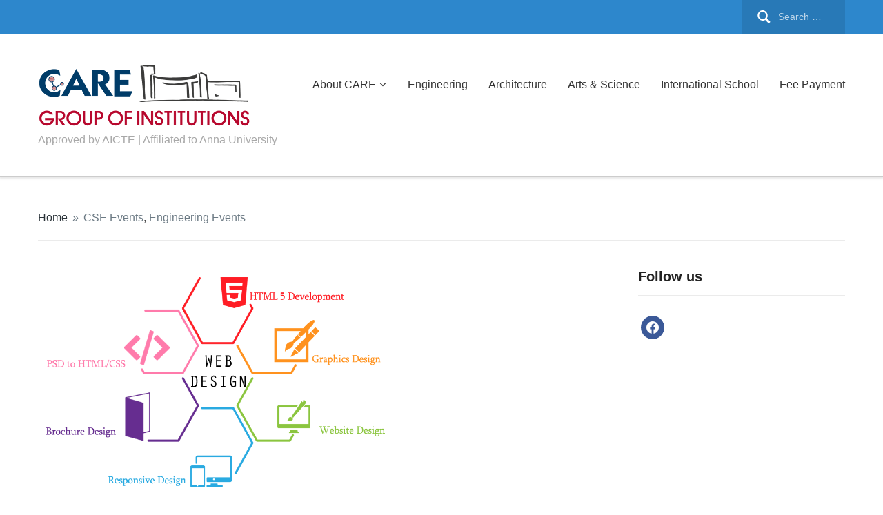

--- FILE ---
content_type: text/html; charset=UTF-8
request_url: http://care.ac.in/2017/05/29/11854/
body_size: 11601
content:
<!DOCTYPE html>
<html lang="en-US">
<head>

	<!-- Google Tag Manager -->
		<script>(function(w,d,s,l,i){w[l]=w[l]||[];w[l].push({'gtm.start':
		new Date().getTime(),event:'gtm.js'});var f=d.getElementsByTagName(s)[0],
		j=d.createElement(s),dl=l!='dataLayer'?'&l='+l:'';j.async=true;j.src=
		'https://www.googletagmanager.com/gtm.js?id='+i+dl;f.parentNode.insertBefore(j,f);
		})(window,document,'script','dataLayer','GTM-NW3D4D8');</script>
	<!-- End Google Tag Manager -->

    <meta charset="UTF-8">
    <meta name="viewport" content="width=device-width, initial-scale=1.0">
    <link rel="profile" href="http://gmpg.org/xfn/11">
    <link rel="pingback" href="http://care.ac.in/xmlrpc.php">

    <meta name='robots' content='index, follow, max-image-preview:large, max-snippet:-1, max-video-preview:-1' />
	<style>img:is([sizes="auto" i], [sizes^="auto," i]) { contain-intrinsic-size: 3000px 1500px }</style>
	
	<!-- This site is optimized with the Yoast SEO plugin v26.3 - https://yoast.com/wordpress/plugins/seo/ -->
	<title>Web Designing - Workshop - CARE Group of Institutions</title>
	<link rel="canonical" href="https://care.ac.in/2017/05/29/11854/" />
	<meta property="og:locale" content="en_US" />
	<meta property="og:type" content="article" />
	<meta property="og:title" content="Web Designing - Workshop - CARE Group of Institutions" />
	<meta property="og:description" content="Design your own Web Page with Basic Web Designing Techniques. Refer below poster for details." />
	<meta property="og:url" content="https://care.ac.in/2017/05/29/11854/" />
	<meta property="og:site_name" content="CARE Group of Institutions" />
	<meta property="article:published_time" content="2017-05-29T11:07:20+00:00" />
	<meta property="og:image" content="https://care.ac.in/wp-content/uploads/2017/05/web-design-2.png" />
	<meta property="og:image:width" content="921" />
	<meta property="og:image:height" content="575" />
	<meta property="og:image:type" content="image/png" />
	<meta name="author" content="cseeditor" />
	<meta name="twitter:card" content="summary_large_image" />
	<meta name="twitter:label1" content="Written by" />
	<meta name="twitter:data1" content="cseeditor" />
	<script type="application/ld+json" class="yoast-schema-graph">{"@context":"https://schema.org","@graph":[{"@type":"Article","@id":"https://care.ac.in/2017/05/29/11854/#article","isPartOf":{"@id":"https://care.ac.in/2017/05/29/11854/"},"author":{"name":"cseeditor","@id":"https://care.ac.in/#/schema/person/1f4b1252c18535ecf6f51cebf19cd6b1"},"headline":"Web Designing &#8211; Workshop","datePublished":"2017-05-29T11:07:20+00:00","mainEntityOfPage":{"@id":"https://care.ac.in/2017/05/29/11854/"},"wordCount":19,"commentCount":0,"publisher":{"@id":"https://care.ac.in/#organization"},"image":{"@id":"https://care.ac.in/2017/05/29/11854/#primaryimage"},"thumbnailUrl":"https://care.ac.in/wp-content/uploads/2017/05/web-design-2.png","articleSection":["CSE Events","Engineering Events"],"inLanguage":"en-US","potentialAction":[{"@type":"CommentAction","name":"Comment","target":["https://care.ac.in/2017/05/29/11854/#respond"]}]},{"@type":"WebPage","@id":"https://care.ac.in/2017/05/29/11854/","url":"https://care.ac.in/2017/05/29/11854/","name":"Web Designing - Workshop - CARE Group of Institutions","isPartOf":{"@id":"https://care.ac.in/#website"},"primaryImageOfPage":{"@id":"https://care.ac.in/2017/05/29/11854/#primaryimage"},"image":{"@id":"https://care.ac.in/2017/05/29/11854/#primaryimage"},"thumbnailUrl":"https://care.ac.in/wp-content/uploads/2017/05/web-design-2.png","datePublished":"2017-05-29T11:07:20+00:00","breadcrumb":{"@id":"https://care.ac.in/2017/05/29/11854/#breadcrumb"},"inLanguage":"en-US","potentialAction":[{"@type":"ReadAction","target":["https://care.ac.in/2017/05/29/11854/"]}]},{"@type":"ImageObject","inLanguage":"en-US","@id":"https://care.ac.in/2017/05/29/11854/#primaryimage","url":"https://care.ac.in/wp-content/uploads/2017/05/web-design-2.png","contentUrl":"https://care.ac.in/wp-content/uploads/2017/05/web-design-2.png","width":921,"height":575},{"@type":"BreadcrumbList","@id":"https://care.ac.in/2017/05/29/11854/#breadcrumb","itemListElement":[{"@type":"ListItem","position":1,"name":"Home","item":"https://care.ac.in/"},{"@type":"ListItem","position":2,"name":"Blog","item":"https://care.ac.in/blog-2/"},{"@type":"ListItem","position":3,"name":"Web Designing &#8211; Workshop"}]},{"@type":"WebSite","@id":"https://care.ac.in/#website","url":"https://care.ac.in/","name":"CARE Group of Institutions","description":"Approved by AICTE | Affiliated to Anna University","publisher":{"@id":"https://care.ac.in/#organization"},"potentialAction":[{"@type":"SearchAction","target":{"@type":"EntryPoint","urlTemplate":"https://care.ac.in/?s={search_term_string}"},"query-input":{"@type":"PropertyValueSpecification","valueRequired":true,"valueName":"search_term_string"}}],"inLanguage":"en-US"},{"@type":"Organization","@id":"https://care.ac.in/#organization","name":"CARE Group of Institutions","url":"https://care.ac.in/","logo":{"@type":"ImageObject","inLanguage":"en-US","@id":"https://care.ac.in/#/schema/logo/image/","url":"https://care.ac.in/wp-content/uploads/2019/01/care-logo.png","contentUrl":"https://care.ac.in/wp-content/uploads/2019/01/care-logo.png","width":308,"height":100,"caption":"CARE Group of Institutions"},"image":{"@id":"https://care.ac.in/#/schema/logo/image/"}},{"@type":"Person","@id":"https://care.ac.in/#/schema/person/1f4b1252c18535ecf6f51cebf19cd6b1","name":"cseeditor","url":"https://care.ac.in/author/cseeditor/"}]}</script>
	<!-- / Yoast SEO plugin. -->


<link rel="alternate" type="application/rss+xml" title="CARE Group of Institutions &raquo; Feed" href="https://care.ac.in/feed/" />
<link rel="alternate" type="application/rss+xml" title="CARE Group of Institutions &raquo; Comments Feed" href="https://care.ac.in/comments/feed/" />
<link rel="alternate" type="application/rss+xml" title="CARE Group of Institutions &raquo; Web Designing &#8211; Workshop Comments Feed" href="https://care.ac.in/2017/05/29/11854/feed/" />
<script type="text/javascript">
/* <![CDATA[ */
window._wpemojiSettings = {"baseUrl":"https:\/\/s.w.org\/images\/core\/emoji\/16.0.1\/72x72\/","ext":".png","svgUrl":"https:\/\/s.w.org\/images\/core\/emoji\/16.0.1\/svg\/","svgExt":".svg","source":{"concatemoji":"http:\/\/care.ac.in\/wp-includes\/js\/wp-emoji-release.min.js?ver=6.8.3"}};
/*! This file is auto-generated */
!function(s,n){var o,i,e;function c(e){try{var t={supportTests:e,timestamp:(new Date).valueOf()};sessionStorage.setItem(o,JSON.stringify(t))}catch(e){}}function p(e,t,n){e.clearRect(0,0,e.canvas.width,e.canvas.height),e.fillText(t,0,0);var t=new Uint32Array(e.getImageData(0,0,e.canvas.width,e.canvas.height).data),a=(e.clearRect(0,0,e.canvas.width,e.canvas.height),e.fillText(n,0,0),new Uint32Array(e.getImageData(0,0,e.canvas.width,e.canvas.height).data));return t.every(function(e,t){return e===a[t]})}function u(e,t){e.clearRect(0,0,e.canvas.width,e.canvas.height),e.fillText(t,0,0);for(var n=e.getImageData(16,16,1,1),a=0;a<n.data.length;a++)if(0!==n.data[a])return!1;return!0}function f(e,t,n,a){switch(t){case"flag":return n(e,"\ud83c\udff3\ufe0f\u200d\u26a7\ufe0f","\ud83c\udff3\ufe0f\u200b\u26a7\ufe0f")?!1:!n(e,"\ud83c\udde8\ud83c\uddf6","\ud83c\udde8\u200b\ud83c\uddf6")&&!n(e,"\ud83c\udff4\udb40\udc67\udb40\udc62\udb40\udc65\udb40\udc6e\udb40\udc67\udb40\udc7f","\ud83c\udff4\u200b\udb40\udc67\u200b\udb40\udc62\u200b\udb40\udc65\u200b\udb40\udc6e\u200b\udb40\udc67\u200b\udb40\udc7f");case"emoji":return!a(e,"\ud83e\udedf")}return!1}function g(e,t,n,a){var r="undefined"!=typeof WorkerGlobalScope&&self instanceof WorkerGlobalScope?new OffscreenCanvas(300,150):s.createElement("canvas"),o=r.getContext("2d",{willReadFrequently:!0}),i=(o.textBaseline="top",o.font="600 32px Arial",{});return e.forEach(function(e){i[e]=t(o,e,n,a)}),i}function t(e){var t=s.createElement("script");t.src=e,t.defer=!0,s.head.appendChild(t)}"undefined"!=typeof Promise&&(o="wpEmojiSettingsSupports",i=["flag","emoji"],n.supports={everything:!0,everythingExceptFlag:!0},e=new Promise(function(e){s.addEventListener("DOMContentLoaded",e,{once:!0})}),new Promise(function(t){var n=function(){try{var e=JSON.parse(sessionStorage.getItem(o));if("object"==typeof e&&"number"==typeof e.timestamp&&(new Date).valueOf()<e.timestamp+604800&&"object"==typeof e.supportTests)return e.supportTests}catch(e){}return null}();if(!n){if("undefined"!=typeof Worker&&"undefined"!=typeof OffscreenCanvas&&"undefined"!=typeof URL&&URL.createObjectURL&&"undefined"!=typeof Blob)try{var e="postMessage("+g.toString()+"("+[JSON.stringify(i),f.toString(),p.toString(),u.toString()].join(",")+"));",a=new Blob([e],{type:"text/javascript"}),r=new Worker(URL.createObjectURL(a),{name:"wpTestEmojiSupports"});return void(r.onmessage=function(e){c(n=e.data),r.terminate(),t(n)})}catch(e){}c(n=g(i,f,p,u))}t(n)}).then(function(e){for(var t in e)n.supports[t]=e[t],n.supports.everything=n.supports.everything&&n.supports[t],"flag"!==t&&(n.supports.everythingExceptFlag=n.supports.everythingExceptFlag&&n.supports[t]);n.supports.everythingExceptFlag=n.supports.everythingExceptFlag&&!n.supports.flag,n.DOMReady=!1,n.readyCallback=function(){n.DOMReady=!0}}).then(function(){return e}).then(function(){var e;n.supports.everything||(n.readyCallback(),(e=n.source||{}).concatemoji?t(e.concatemoji):e.wpemoji&&e.twemoji&&(t(e.twemoji),t(e.wpemoji)))}))}((window,document),window._wpemojiSettings);
/* ]]> */
</script>
<style id='wp-emoji-styles-inline-css' type='text/css'>

	img.wp-smiley, img.emoji {
		display: inline !important;
		border: none !important;
		box-shadow: none !important;
		height: 1em !important;
		width: 1em !important;
		margin: 0 0.07em !important;
		vertical-align: -0.1em !important;
		background: none !important;
		padding: 0 !important;
	}
</style>
<link rel='stylesheet' id='wp-block-library-css' href='http://care.ac.in/wp-includes/css/dist/block-library/style.min.css?ver=6.8.3' type='text/css' media='all' />
<style id='classic-theme-styles-inline-css' type='text/css'>
/*! This file is auto-generated */
.wp-block-button__link{color:#fff;background-color:#32373c;border-radius:9999px;box-shadow:none;text-decoration:none;padding:calc(.667em + 2px) calc(1.333em + 2px);font-size:1.125em}.wp-block-file__button{background:#32373c;color:#fff;text-decoration:none}
</style>
<link rel='stylesheet' id='wpzoom-social-icons-block-style-css' href='http://care.ac.in/wp-content/plugins/social-icons-widget-by-wpzoom/block/dist/style-wpzoom-social-icons.css?ver=4.5.2' type='text/css' media='all' />
<style id='global-styles-inline-css' type='text/css'>
:root{--wp--preset--aspect-ratio--square: 1;--wp--preset--aspect-ratio--4-3: 4/3;--wp--preset--aspect-ratio--3-4: 3/4;--wp--preset--aspect-ratio--3-2: 3/2;--wp--preset--aspect-ratio--2-3: 2/3;--wp--preset--aspect-ratio--16-9: 16/9;--wp--preset--aspect-ratio--9-16: 9/16;--wp--preset--color--black: #000000;--wp--preset--color--cyan-bluish-gray: #abb8c3;--wp--preset--color--white: #ffffff;--wp--preset--color--pale-pink: #f78da7;--wp--preset--color--vivid-red: #cf2e2e;--wp--preset--color--luminous-vivid-orange: #ff6900;--wp--preset--color--luminous-vivid-amber: #fcb900;--wp--preset--color--light-green-cyan: #7bdcb5;--wp--preset--color--vivid-green-cyan: #00d084;--wp--preset--color--pale-cyan-blue: #8ed1fc;--wp--preset--color--vivid-cyan-blue: #0693e3;--wp--preset--color--vivid-purple: #9b51e0;--wp--preset--gradient--vivid-cyan-blue-to-vivid-purple: linear-gradient(135deg,rgba(6,147,227,1) 0%,rgb(155,81,224) 100%);--wp--preset--gradient--light-green-cyan-to-vivid-green-cyan: linear-gradient(135deg,rgb(122,220,180) 0%,rgb(0,208,130) 100%);--wp--preset--gradient--luminous-vivid-amber-to-luminous-vivid-orange: linear-gradient(135deg,rgba(252,185,0,1) 0%,rgba(255,105,0,1) 100%);--wp--preset--gradient--luminous-vivid-orange-to-vivid-red: linear-gradient(135deg,rgba(255,105,0,1) 0%,rgb(207,46,46) 100%);--wp--preset--gradient--very-light-gray-to-cyan-bluish-gray: linear-gradient(135deg,rgb(238,238,238) 0%,rgb(169,184,195) 100%);--wp--preset--gradient--cool-to-warm-spectrum: linear-gradient(135deg,rgb(74,234,220) 0%,rgb(151,120,209) 20%,rgb(207,42,186) 40%,rgb(238,44,130) 60%,rgb(251,105,98) 80%,rgb(254,248,76) 100%);--wp--preset--gradient--blush-light-purple: linear-gradient(135deg,rgb(255,206,236) 0%,rgb(152,150,240) 100%);--wp--preset--gradient--blush-bordeaux: linear-gradient(135deg,rgb(254,205,165) 0%,rgb(254,45,45) 50%,rgb(107,0,62) 100%);--wp--preset--gradient--luminous-dusk: linear-gradient(135deg,rgb(255,203,112) 0%,rgb(199,81,192) 50%,rgb(65,88,208) 100%);--wp--preset--gradient--pale-ocean: linear-gradient(135deg,rgb(255,245,203) 0%,rgb(182,227,212) 50%,rgb(51,167,181) 100%);--wp--preset--gradient--electric-grass: linear-gradient(135deg,rgb(202,248,128) 0%,rgb(113,206,126) 100%);--wp--preset--gradient--midnight: linear-gradient(135deg,rgb(2,3,129) 0%,rgb(40,116,252) 100%);--wp--preset--font-size--small: 13px;--wp--preset--font-size--medium: 20px;--wp--preset--font-size--large: 36px;--wp--preset--font-size--x-large: 42px;--wp--preset--spacing--20: 0.44rem;--wp--preset--spacing--30: 0.67rem;--wp--preset--spacing--40: 1rem;--wp--preset--spacing--50: 1.5rem;--wp--preset--spacing--60: 2.25rem;--wp--preset--spacing--70: 3.38rem;--wp--preset--spacing--80: 5.06rem;--wp--preset--shadow--natural: 6px 6px 9px rgba(0, 0, 0, 0.2);--wp--preset--shadow--deep: 12px 12px 50px rgba(0, 0, 0, 0.4);--wp--preset--shadow--sharp: 6px 6px 0px rgba(0, 0, 0, 0.2);--wp--preset--shadow--outlined: 6px 6px 0px -3px rgba(255, 255, 255, 1), 6px 6px rgba(0, 0, 0, 1);--wp--preset--shadow--crisp: 6px 6px 0px rgba(0, 0, 0, 1);}:where(.is-layout-flex){gap: 0.5em;}:where(.is-layout-grid){gap: 0.5em;}body .is-layout-flex{display: flex;}.is-layout-flex{flex-wrap: wrap;align-items: center;}.is-layout-flex > :is(*, div){margin: 0;}body .is-layout-grid{display: grid;}.is-layout-grid > :is(*, div){margin: 0;}:where(.wp-block-columns.is-layout-flex){gap: 2em;}:where(.wp-block-columns.is-layout-grid){gap: 2em;}:where(.wp-block-post-template.is-layout-flex){gap: 1.25em;}:where(.wp-block-post-template.is-layout-grid){gap: 1.25em;}.has-black-color{color: var(--wp--preset--color--black) !important;}.has-cyan-bluish-gray-color{color: var(--wp--preset--color--cyan-bluish-gray) !important;}.has-white-color{color: var(--wp--preset--color--white) !important;}.has-pale-pink-color{color: var(--wp--preset--color--pale-pink) !important;}.has-vivid-red-color{color: var(--wp--preset--color--vivid-red) !important;}.has-luminous-vivid-orange-color{color: var(--wp--preset--color--luminous-vivid-orange) !important;}.has-luminous-vivid-amber-color{color: var(--wp--preset--color--luminous-vivid-amber) !important;}.has-light-green-cyan-color{color: var(--wp--preset--color--light-green-cyan) !important;}.has-vivid-green-cyan-color{color: var(--wp--preset--color--vivid-green-cyan) !important;}.has-pale-cyan-blue-color{color: var(--wp--preset--color--pale-cyan-blue) !important;}.has-vivid-cyan-blue-color{color: var(--wp--preset--color--vivid-cyan-blue) !important;}.has-vivid-purple-color{color: var(--wp--preset--color--vivid-purple) !important;}.has-black-background-color{background-color: var(--wp--preset--color--black) !important;}.has-cyan-bluish-gray-background-color{background-color: var(--wp--preset--color--cyan-bluish-gray) !important;}.has-white-background-color{background-color: var(--wp--preset--color--white) !important;}.has-pale-pink-background-color{background-color: var(--wp--preset--color--pale-pink) !important;}.has-vivid-red-background-color{background-color: var(--wp--preset--color--vivid-red) !important;}.has-luminous-vivid-orange-background-color{background-color: var(--wp--preset--color--luminous-vivid-orange) !important;}.has-luminous-vivid-amber-background-color{background-color: var(--wp--preset--color--luminous-vivid-amber) !important;}.has-light-green-cyan-background-color{background-color: var(--wp--preset--color--light-green-cyan) !important;}.has-vivid-green-cyan-background-color{background-color: var(--wp--preset--color--vivid-green-cyan) !important;}.has-pale-cyan-blue-background-color{background-color: var(--wp--preset--color--pale-cyan-blue) !important;}.has-vivid-cyan-blue-background-color{background-color: var(--wp--preset--color--vivid-cyan-blue) !important;}.has-vivid-purple-background-color{background-color: var(--wp--preset--color--vivid-purple) !important;}.has-black-border-color{border-color: var(--wp--preset--color--black) !important;}.has-cyan-bluish-gray-border-color{border-color: var(--wp--preset--color--cyan-bluish-gray) !important;}.has-white-border-color{border-color: var(--wp--preset--color--white) !important;}.has-pale-pink-border-color{border-color: var(--wp--preset--color--pale-pink) !important;}.has-vivid-red-border-color{border-color: var(--wp--preset--color--vivid-red) !important;}.has-luminous-vivid-orange-border-color{border-color: var(--wp--preset--color--luminous-vivid-orange) !important;}.has-luminous-vivid-amber-border-color{border-color: var(--wp--preset--color--luminous-vivid-amber) !important;}.has-light-green-cyan-border-color{border-color: var(--wp--preset--color--light-green-cyan) !important;}.has-vivid-green-cyan-border-color{border-color: var(--wp--preset--color--vivid-green-cyan) !important;}.has-pale-cyan-blue-border-color{border-color: var(--wp--preset--color--pale-cyan-blue) !important;}.has-vivid-cyan-blue-border-color{border-color: var(--wp--preset--color--vivid-cyan-blue) !important;}.has-vivid-purple-border-color{border-color: var(--wp--preset--color--vivid-purple) !important;}.has-vivid-cyan-blue-to-vivid-purple-gradient-background{background: var(--wp--preset--gradient--vivid-cyan-blue-to-vivid-purple) !important;}.has-light-green-cyan-to-vivid-green-cyan-gradient-background{background: var(--wp--preset--gradient--light-green-cyan-to-vivid-green-cyan) !important;}.has-luminous-vivid-amber-to-luminous-vivid-orange-gradient-background{background: var(--wp--preset--gradient--luminous-vivid-amber-to-luminous-vivid-orange) !important;}.has-luminous-vivid-orange-to-vivid-red-gradient-background{background: var(--wp--preset--gradient--luminous-vivid-orange-to-vivid-red) !important;}.has-very-light-gray-to-cyan-bluish-gray-gradient-background{background: var(--wp--preset--gradient--very-light-gray-to-cyan-bluish-gray) !important;}.has-cool-to-warm-spectrum-gradient-background{background: var(--wp--preset--gradient--cool-to-warm-spectrum) !important;}.has-blush-light-purple-gradient-background{background: var(--wp--preset--gradient--blush-light-purple) !important;}.has-blush-bordeaux-gradient-background{background: var(--wp--preset--gradient--blush-bordeaux) !important;}.has-luminous-dusk-gradient-background{background: var(--wp--preset--gradient--luminous-dusk) !important;}.has-pale-ocean-gradient-background{background: var(--wp--preset--gradient--pale-ocean) !important;}.has-electric-grass-gradient-background{background: var(--wp--preset--gradient--electric-grass) !important;}.has-midnight-gradient-background{background: var(--wp--preset--gradient--midnight) !important;}.has-small-font-size{font-size: var(--wp--preset--font-size--small) !important;}.has-medium-font-size{font-size: var(--wp--preset--font-size--medium) !important;}.has-large-font-size{font-size: var(--wp--preset--font-size--large) !important;}.has-x-large-font-size{font-size: var(--wp--preset--font-size--x-large) !important;}
:where(.wp-block-post-template.is-layout-flex){gap: 1.25em;}:where(.wp-block-post-template.is-layout-grid){gap: 1.25em;}
:where(.wp-block-columns.is-layout-flex){gap: 2em;}:where(.wp-block-columns.is-layout-grid){gap: 2em;}
:root :where(.wp-block-pullquote){font-size: 1.5em;line-height: 1.6;}
</style>
<link rel='stylesheet' id='zoom-theme-utils-css-css' href='http://care.ac.in/wp-content/themes/capital/functions/wpzoom/assets/css/theme-utils.css?ver=6.8.3' type='text/css' media='all' />
<link rel='stylesheet' id='capital-style-css' href='http://care.ac.in/wp-content/themes/caretheme/style.css?ver=2.2' type='text/css' media='all' />
<link rel='stylesheet' id='media-queries-css' href='http://care.ac.in/wp-content/themes/capital/css/media-queries.css?ver=2.2' type='text/css' media='all' />
<link rel='stylesheet' id='dashicons-css' href='http://care.ac.in/wp-includes/css/dashicons.min.css?ver=6.8.3' type='text/css' media='all' />
<link rel='stylesheet' id='wpzoom-social-icons-socicon-css' href='http://care.ac.in/wp-content/plugins/social-icons-widget-by-wpzoom/assets/css/wpzoom-socicon.css?ver=1763298653' type='text/css' media='all' />
<link rel='stylesheet' id='wpzoom-social-icons-genericons-css' href='http://care.ac.in/wp-content/plugins/social-icons-widget-by-wpzoom/assets/css/genericons.css?ver=1763298653' type='text/css' media='all' />
<link rel='stylesheet' id='wpzoom-social-icons-academicons-css' href='http://care.ac.in/wp-content/plugins/social-icons-widget-by-wpzoom/assets/css/academicons.min.css?ver=1763298653' type='text/css' media='all' />
<link rel='stylesheet' id='wpzoom-social-icons-font-awesome-3-css' href='http://care.ac.in/wp-content/plugins/social-icons-widget-by-wpzoom/assets/css/font-awesome-3.min.css?ver=1763298653' type='text/css' media='all' />
<link rel='stylesheet' id='wpzoom-social-icons-styles-css' href='http://care.ac.in/wp-content/plugins/social-icons-widget-by-wpzoom/assets/css/wpzoom-social-icons-styles.css?ver=1763298653' type='text/css' media='all' />
<link rel='stylesheet' id='wzslider-css' href='http://care.ac.in/wp-content/plugins/wpzoom-shortcodes/assets/css/wzslider.css?ver=6.8.3' type='text/css' media='all' />
<link rel='stylesheet' id='wpz-shortcodes-css' href='http://care.ac.in/wp-content/plugins/wpzoom-shortcodes/assets/css/shortcodes.css?ver=6.8.3' type='text/css' media='all' />
<link rel='stylesheet' id='zoom-font-awesome-css' href='http://care.ac.in/wp-content/plugins/wpzoom-shortcodes/assets/css/font-awesome.min.css?ver=6.8.3' type='text/css' media='all' />
<link rel='stylesheet' id='elementor-frontend-css' href='http://care.ac.in/wp-content/plugins/elementor/assets/css/frontend.min.css?ver=3.33.0' type='text/css' media='all' />
<link rel='stylesheet' id='eael-general-css' href='http://care.ac.in/wp-content/plugins/essential-addons-for-elementor-lite/assets/front-end/css/view/general.min.css?ver=6.4.0' type='text/css' media='all' />
<link rel='preload' as='font'  id='wpzoom-social-icons-font-academicons-woff2-css' href='http://care.ac.in/wp-content/plugins/social-icons-widget-by-wpzoom/assets/font/academicons.woff2?v=1.9.2'  type='font/woff2' crossorigin />
<link rel='preload' as='font'  id='wpzoom-social-icons-font-fontawesome-3-woff2-css' href='http://care.ac.in/wp-content/plugins/social-icons-widget-by-wpzoom/assets/font/fontawesome-webfont.woff2?v=4.7.0'  type='font/woff2' crossorigin />
<link rel='preload' as='font'  id='wpzoom-social-icons-font-genericons-woff-css' href='http://care.ac.in/wp-content/plugins/social-icons-widget-by-wpzoom/assets/font/Genericons.woff'  type='font/woff' crossorigin />
<link rel='preload' as='font'  id='wpzoom-social-icons-font-socicon-woff2-css' href='http://care.ac.in/wp-content/plugins/social-icons-widget-by-wpzoom/assets/font/socicon.woff2?v=4.5.2'  type='font/woff2' crossorigin />
<link rel='stylesheet' id='call-now-button-modern-style-css' href='http://care.ac.in/wp-content/plugins/call-now-button/resources/style/modern.css?ver=1.5.5' type='text/css' media='all' />
<script type="text/javascript" src="http://care.ac.in/wp-includes/js/jquery/jquery.min.js?ver=3.7.1" id="jquery-core-js"></script>
<script type="text/javascript" src="http://care.ac.in/wp-includes/js/jquery/jquery-migrate.min.js?ver=3.4.1" id="jquery-migrate-js"></script>
<script type="text/javascript" src="http://care.ac.in/wp-content/plugins/sticky-menu-or-anything-on-scroll/assets/js/jq-sticky-anything.min.js?ver=2.1.1" id="stickyAnythingLib-js"></script>
<link rel="https://api.w.org/" href="https://care.ac.in/wp-json/" /><link rel="alternate" title="JSON" type="application/json" href="https://care.ac.in/wp-json/wp/v2/posts/11854" /><link rel="EditURI" type="application/rsd+xml" title="RSD" href="https://care.ac.in/xmlrpc.php?rsd" />
<meta name="generator" content="WordPress 6.8.3" />
<link rel='shortlink' href='https://care.ac.in/?p=11854' />
<link rel="alternate" title="oEmbed (JSON)" type="application/json+oembed" href="https://care.ac.in/wp-json/oembed/1.0/embed?url=https%3A%2F%2Fcare.ac.in%2F2017%2F05%2F29%2F11854%2F" />
<link rel="alternate" title="oEmbed (XML)" type="text/xml+oembed" href="https://care.ac.in/wp-json/oembed/1.0/embed?url=https%3A%2F%2Fcare.ac.in%2F2017%2F05%2F29%2F11854%2F&#038;format=xml" />
<!-- WPZOOM Theme / Framework -->
<meta name="generator" content="CARE Capital Theme 2.2" />
<meta name="generator" content="WPZOOM Framework 2.0.8" />
<meta name="generator" content="Elementor 3.33.0; features: additional_custom_breakpoints; settings: css_print_method-external, google_font-enabled, font_display-auto">
			<style>
				.e-con.e-parent:nth-of-type(n+4):not(.e-lazyloaded):not(.e-no-lazyload),
				.e-con.e-parent:nth-of-type(n+4):not(.e-lazyloaded):not(.e-no-lazyload) * {
					background-image: none !important;
				}
				@media screen and (max-height: 1024px) {
					.e-con.e-parent:nth-of-type(n+3):not(.e-lazyloaded):not(.e-no-lazyload),
					.e-con.e-parent:nth-of-type(n+3):not(.e-lazyloaded):not(.e-no-lazyload) * {
						background-image: none !important;
					}
				}
				@media screen and (max-height: 640px) {
					.e-con.e-parent:nth-of-type(n+2):not(.e-lazyloaded):not(.e-no-lazyload),
					.e-con.e-parent:nth-of-type(n+2):not(.e-lazyloaded):not(.e-no-lazyload) * {
						background-image: none !important;
					}
				}
			</style>
			<link rel="icon" href="https://care.ac.in/wp-content/uploads/2020/04/cropped-CARE-Icon-32x32.jpg" sizes="32x32" />
<link rel="icon" href="https://care.ac.in/wp-content/uploads/2020/04/cropped-CARE-Icon-192x192.jpg" sizes="192x192" />
<link rel="apple-touch-icon" href="https://care.ac.in/wp-content/uploads/2020/04/cropped-CARE-Icon-180x180.jpg" />
<meta name="msapplication-TileImage" content="https://care.ac.in/wp-content/uploads/2020/04/cropped-CARE-Icon-270x270.jpg" />
		<style type="text/css" id="wp-custom-css">
			.mm-list a.mm-subopen {
	background-color:#db4437;
}		</style>
			
</head>
<body class="wp-singular post-template-default single single-post postid-11854 single-format-standard wp-custom-logo wp-theme-capital wp-child-theme-caretheme metaslider-plugin elementor-default elementor-kit-14450">

<!-- Google Tag Manager (noscript) -->
<noscript><iframe src="https://www.googletagmanager.com/ns.html?id=GTM-NW3D4D8"
height="0" width="0" style="display:none;visibility:hidden"></iframe></noscript>
<!-- End Google Tag Manager (noscript) -->

<div class="main-wrap">

    <header class="site-header">

        <nav class="top-navbar" role="navigation">
            <div class="inner-wrap">
                <div class="navbar-header">

                     
                </div>

                    <div class="navbar-search">
                        <form role="search" method="get" class="search-form" action="https://care.ac.in/">
				<label>
					<span class="screen-reader-text">Search for:</span>
					<input type="search" class="search-field" placeholder="Search &hellip;" value="" name="s" />
				</label>
				<input type="submit" class="search-submit" value="Search" />
			</form>                    </div>

                <div id="navbar-top">

                    
                </div><!-- #navbar-top -->
                <div class="clear"></div>
            </div>
            <div class="clear"></div>
        </nav><!-- .navbar -->


        <nav class="main-navbar" role="navigation">
            <div class="inner-wrap">
                 <div class="navbar-header">
                    
                       <a class="navbar-toggle" href="#menu-main-slide">
                           <span class="icon-bar"></span>
                           <span class="icon-bar"></span>
                           <span class="icon-bar"></span>
                       </a>


                       <div id="menu-main-slide" class="menu-top-container"><ul id="menu-top" class="menu"><li id="menu-item-2892" class="menu-item menu-item-type-post_type menu-item-object-page menu-item-has-children menu-item-2892"><a href="https://care.ac.in/about/">About CARE</a>
<ul class="sub-menu">
	<li id="menu-item-14102" class="menu-item menu-item-type-post_type menu-item-object-page menu-item-14102"><a href="https://care.ac.in/about/">Overview</a></li>
	<li id="menu-item-14103" class="menu-item menu-item-type-post_type menu-item-object-page menu-item-14103"><a href="https://care.ac.in/vision-mission/">Vision &#038; Mission</a></li>
	<li id="menu-item-14104" class="menu-item menu-item-type-post_type menu-item-object-page menu-item-14104"><a href="https://care.ac.in/leadership/">Leadership</a></li>
	<li id="menu-item-14105" class="menu-item menu-item-type-post_type menu-item-object-page menu-item-14105"><a href="https://care.ac.in/ceo-message/">CEO&#8217;s Message</a></li>
	<li id="menu-item-14115" class="menu-item menu-item-type-post_type menu-item-object-page menu-item-14115"><a href="https://care.ac.in/campus/">Infrastructure</a></li>
	<li id="menu-item-14116" class="menu-item menu-item-type-taxonomy menu-item-object-category menu-item-14116"><a href="https://care.ac.in/category/media/">In the Media</a></li>
	<li id="menu-item-14118" class="menu-item menu-item-type-post_type menu-item-object-page menu-item-14118"><a href="https://care.ac.in/jobs/">Careers @ CARE</a></li>
</ul>
</li>
<li id="menu-item-14119" class="menu-item menu-item-type-custom menu-item-object-custom menu-item-14119"><a href="http://care.ac.in/engineering/">Engineering</a></li>
<li id="menu-item-14121" class="menu-item menu-item-type-custom menu-item-object-custom menu-item-14121"><a href="http://care.ac.in/architecture/">Architecture</a></li>
<li id="menu-item-14122" class="menu-item menu-item-type-custom menu-item-object-custom menu-item-14122"><a href="http://care.ac.in/arts/">Arts &#038; Science</a></li>
<li id="menu-item-14123" class="menu-item menu-item-type-custom menu-item-object-custom menu-item-14123"><a href="https://careschool.in/">International School</a></li>
<li id="menu-item-16621" class="menu-item menu-item-type-post_type menu-item-object-page menu-item-16621"><a href="https://care.ac.in/fee-payment/">Fee Payment</a></li>
</ul></div>
                     <div class="navbar-brand">
                         <a href="https://care.ac.in/" class="custom-logo-link" rel="home" itemprop="url"><img width="308" height="100" src="https://care.ac.in/wp-content/uploads/2019/01/care-logo.png" class="custom-logo no-lazyload no-lazy a3-notlazy" alt="CARE Group of Institutions" itemprop="logo" decoding="async" /></a>                         <p class="tagline">Approved by AICTE | Affiliated to Anna University</p>
                     </div><!-- .navbar-brand -->
                </div>

                <div id="navbar-main">

                    <div class="menu-top-container"><ul id="menu-top-1" class="nav navbar-nav dropdown sf-menu"><li class="menu-item menu-item-type-post_type menu-item-object-page menu-item-has-children menu-item-2892"><a href="https://care.ac.in/about/">About CARE</a>
<ul class="sub-menu">
	<li class="menu-item menu-item-type-post_type menu-item-object-page menu-item-14102"><a href="https://care.ac.in/about/">Overview</a></li>
	<li class="menu-item menu-item-type-post_type menu-item-object-page menu-item-14103"><a href="https://care.ac.in/vision-mission/">Vision &#038; Mission</a></li>
	<li class="menu-item menu-item-type-post_type menu-item-object-page menu-item-14104"><a href="https://care.ac.in/leadership/">Leadership</a></li>
	<li class="menu-item menu-item-type-post_type menu-item-object-page menu-item-14105"><a href="https://care.ac.in/ceo-message/">CEO&#8217;s Message</a></li>
	<li class="menu-item menu-item-type-post_type menu-item-object-page menu-item-14115"><a href="https://care.ac.in/campus/">Infrastructure</a></li>
	<li class="menu-item menu-item-type-taxonomy menu-item-object-category menu-item-14116"><a href="https://care.ac.in/category/media/">In the Media</a></li>
	<li class="menu-item menu-item-type-post_type menu-item-object-page menu-item-14118"><a href="https://care.ac.in/jobs/">Careers @ CARE</a></li>
</ul>
</li>
<li class="menu-item menu-item-type-custom menu-item-object-custom menu-item-14119"><a href="http://care.ac.in/engineering/">Engineering</a></li>
<li class="menu-item menu-item-type-custom menu-item-object-custom menu-item-14121"><a href="http://care.ac.in/architecture/">Architecture</a></li>
<li class="menu-item menu-item-type-custom menu-item-object-custom menu-item-14122"><a href="http://care.ac.in/arts/">Arts &#038; Science</a></li>
<li class="menu-item menu-item-type-custom menu-item-object-custom menu-item-14123"><a href="https://careschool.in/">International School</a></li>
<li class="menu-item menu-item-type-post_type menu-item-object-page menu-item-16621"><a href="https://care.ac.in/fee-payment/">Fee Payment</a></li>
</ul></div>
                </div><!-- #navbar-main -->
            </div>
        </nav><!-- .navbar -->
    </header><!-- .site-header -->


<div class="inner-wrap">

    <main id="main" class="site-main container-fluid" role="main">

        <div class="section-title">
            <span class="cat-links"><a class="section-home-link" href="https://care.ac.in/">Home</a> <span class="separator">&raquo;</span> <span class="cat-links"> <a href="https://care.ac.in/category/engineering-events/cse-events/" rel="category tag">CSE Events</a>, <a href="https://care.ac.in/category/engineering-events/" rel="category tag">Engineering Events</a></span>        </div>

        <section class="post-wrap">

            
                
<article id="post-11854" class="post-11854 post type-post status-publish format-standard has-post-thumbnail hentry category-cse-events category-engineering-events">

    
            <div class="post-thumb"><a href="https://care.ac.in/2017/05/29/11854/" title="Web Designing &#8211; Workshop">
                <img width="513" height="320" src="https://care.ac.in/wp-content/uploads/2017/05/web-design-2.png" class="attachment-loop size-loop wp-post-image" alt="" decoding="async" />            </a></div>

        
    <aside class="entry-date">
       
           <span class="day">29</span>
           <span class="month">May</span>
           <span class="year">2017</span>

       
           </aside>

    <section class="entry-body">

        <header class="entry-header">
            <h1 class="entry-title">Web Designing &#8211; Workshop</h1>
            <div class="entry-meta">
                <span class="entry-author">by <a href="https://care.ac.in/author/cseeditor/" title="Posts by cseeditor" rel="author">cseeditor</a></span>
                 <div class="clear"></div>
            </div>
        </header><!-- .entry-header -->

        <div class="entry-content">
            <p><span style="color: #333399"><strong>Design your own Web Page with Basic Web Designing Techniques. Refer below poster for details.</strong></span></p>
<p><a href="https://care.ac.in/wp-content/uploads/2017/05/HTML-CSS-poster.jpg"><img fetchpriority="high" decoding="async" class="aligncenter wp-image-11855 size-large" src="https://care.ac.in/wp-content/uploads/2017/05/HTML-CSS-poster-1024x724.jpg" alt="" width="640" height="453" /></a></p>


            

            
                
                    </div><!-- .entry-content -->

    </section>

    <footer class="entry-footer">

        
            <div class="share">

                <a href="https://twitter.com/intent/tweet?url=https%3A%2F%2Fcare.ac.in%2F2017%2F05%2F29%2F11854%2F&text=Web+Designing+%26%238211%3B+Workshop" target="_blank" title="Tweet this on Twitter" class="twitter">Share on Twitter</a>

                <a href="https://facebook.com/sharer.php?u=https%3A%2F%2Fcare.ac.in%2F2017%2F05%2F29%2F11854%2F&t=Web+Designing+%26%238211%3B+Workshop" target="_blank" title="Share this on Facebook" class="facebook">Share on Facebook</a>

                <a href="https://www.linkedin.com/cws/share?url=https%3A%2F%2Fcare.ac.in%2F2017%2F05%2F29%2F11854%2F" target="_blank" title="Share on LinkedIn" class="linkedin">Share on LinkedIn</a>
                <div class="clear"></div>
            </div>

        
        
            <div class="post_author">

                
                <span>Written by</span>

                <a href="https://care.ac.in/author/cseeditor/" title="Posts by cseeditor" rel="author">cseeditor</a>
            </div>

        
    </footer><!-- .entry-footer -->

    <div class="clear"></div>

</article><!-- #post -->

                
                    <div id="comments">




	<div id="respond" class="comment-respond">
		<h3 id="reply-title" class="comment-reply-title">Leave a Comment <small><a rel="nofollow" id="cancel-comment-reply-link" href="/2017/05/29/11854/#respond" style="display:none;">Cancel</a></small></h3><p class="must-log-in">You must be <a href="https://care.ac.in/wp-login.php?redirect_to=https%3A%2F%2Fcare.ac.in%2F2017%2F05%2F29%2F11854%2F">logged in</a> to post a comment.</p>	</div><!-- #respond -->
	
</div><!-- #comments -->
                
            
        </section><!-- .single-post -->

        <div id="sidebar">
		
 	<div class="widget zoom-social-icons-widget" id="zoom-social-icons-widget-2"><h3 class="title">Follow us</h3>
		
<ul class="zoom-social-icons-list zoom-social-icons-list--with-canvas zoom-social-icons-list--round zoom-social-icons-list--no-labels">

		
				<li class="zoom-social_icons-list__item">
		<a class="zoom-social_icons-list__link" href="https://facebook.com/carecollegeofengineering/" target="_blank" title="Facebook" >
									
						<span class="screen-reader-text">facebook</span>
			
						<span class="zoom-social_icons-list-span social-icon socicon socicon-facebook" data-hover-rule="background-color" data-hover-color="#3b5998" style="background-color : #3b5998; font-size: 18px; padding:8px" ></span>
			
					</a>
	</li>

	
</ul>

		<div class="clear"></div></div>
</div>
<div class="clear"></div>
    </main><!-- #main -->

</div>


    <div class="clear"></div>
    <footer id="colophon" class="site-footer" role="contentinfo">

        <div class="footer-widgetized-wrapper">
                                    </div>

        <div class="site-info">
            <div class="inner-wrap">
                <p class="copyright">
                    Copyright &copy; 2026 CARE Group of Institutions                </p>
            </div>
            <div class="clear"></div>
        </div><!-- .site-info -->
    </footer><!-- #colophon -->

</div><!-- /.main-wrap -->
<script type="speculationrules">
{"prefetch":[{"source":"document","where":{"and":[{"href_matches":"\/*"},{"not":{"href_matches":["\/wp-*.php","\/wp-admin\/*","\/wp-content\/uploads\/*","\/wp-content\/*","\/wp-content\/plugins\/*","\/wp-content\/themes\/caretheme\/*","\/wp-content\/themes\/capital\/*","\/*\\?(.+)"]}},{"not":{"selector_matches":"a[rel~=\"nofollow\"]"}},{"not":{"selector_matches":".no-prefetch, .no-prefetch a"}}]},"eagerness":"conservative"}]}
</script>
			<script>
				const lazyloadRunObserver = () => {
					const lazyloadBackgrounds = document.querySelectorAll( `.e-con.e-parent:not(.e-lazyloaded)` );
					const lazyloadBackgroundObserver = new IntersectionObserver( ( entries ) => {
						entries.forEach( ( entry ) => {
							if ( entry.isIntersecting ) {
								let lazyloadBackground = entry.target;
								if( lazyloadBackground ) {
									lazyloadBackground.classList.add( 'e-lazyloaded' );
								}
								lazyloadBackgroundObserver.unobserve( entry.target );
							}
						});
					}, { rootMargin: '200px 0px 200px 0px' } );
					lazyloadBackgrounds.forEach( ( lazyloadBackground ) => {
						lazyloadBackgroundObserver.observe( lazyloadBackground );
					} );
				};
				const events = [
					'DOMContentLoaded',
					'elementor/lazyload/observe',
				];
				events.forEach( ( event ) => {
					document.addEventListener( event, lazyloadRunObserver );
				} );
			</script>
			<!-- Call Now Button 1.5.5 (https://callnowbutton.com) [renderer:modern]-->
<a aria-label="Call Now Button" href="tel:+919176928000" id="callnowbutton" class="call-now-button  cnb-zoom-70  cnb-zindex-10  cnb-single cnb-middle cnb-displaymode cnb-displaymode-mobile-only" style="background-image:url([data-uri]); background-color:#00bb00;"><span>Call Now Button</span></a><script>(function($){$(document).ready(function(){});})(jQuery);</script><script type="text/javascript" id="stickThis-js-extra">
/* <![CDATA[ */
var sticky_anything_engage = {"element":".top-navbar","topspace":"0","minscreenwidth":"0","maxscreenwidth":"999999","zindex":"99999","legacymode":"","dynamicmode":"","debugmode":"","pushup":"","adminbar":"1"};
/* ]]> */
</script>
<script type="text/javascript" src="http://care.ac.in/wp-content/plugins/sticky-menu-or-anything-on-scroll/assets/js/stickThis.js?ver=2.1.1" id="stickThis-js"></script>
<script type="text/javascript" id="wpfront-scroll-top-js-extra">
/* <![CDATA[ */
var wpfront_scroll_top_data = {"data":{"css":"#wpfront-scroll-top-container{position:fixed;cursor:pointer;z-index:9999;border:none;outline:none;background-color:rgba(0,0,0,0);box-shadow:none;outline-style:none;text-decoration:none;opacity:0;display:none;align-items:center;justify-content:center;margin:0;padding:0}#wpfront-scroll-top-container.show{display:flex;opacity:1}#wpfront-scroll-top-container .sr-only{position:absolute;width:1px;height:1px;padding:0;margin:-1px;overflow:hidden;clip:rect(0,0,0,0);white-space:nowrap;border:0}#wpfront-scroll-top-container .text-holder{padding:3px 10px;-webkit-border-radius:3px;border-radius:3px;-webkit-box-shadow:4px 4px 5px 0px rgba(50,50,50,.5);-moz-box-shadow:4px 4px 5px 0px rgba(50,50,50,.5);box-shadow:4px 4px 5px 0px rgba(50,50,50,.5)}#wpfront-scroll-top-container{left:20px;bottom:20px;}#wpfront-scroll-top-container img{width:auto;height:auto;}#wpfront-scroll-top-container .text-holder{color:#ffffff;background-color:#000000;width:auto;height:auto;;}#wpfront-scroll-top-container .text-holder:hover{background-color:#000000;}#wpfront-scroll-top-container i{color:#000000;}","html":"<button id=\"wpfront-scroll-top-container\" aria-label=\"\" title=\"\" ><img src=\"http:\/\/care.ac.in\/wp-content\/plugins\/wpfront-scroll-top\/includes\/assets\/icons\/1.png\" alt=\"\" title=\"\"><\/button>","data":{"hide_iframe":false,"button_fade_duration":200,"auto_hide":false,"auto_hide_after":2,"scroll_offset":100,"button_opacity":0.8,"button_action":"top","button_action_element_selector":"","button_action_container_selector":"html, body","button_action_element_offset":0,"scroll_duration":400}}};
/* ]]> */
</script>
<script type="text/javascript" src="http://care.ac.in/wp-content/plugins/wpfront-scroll-top/includes/assets/wpfront-scroll-top.min.js?ver=3.0.1.09211" id="wpfront-scroll-top-js"></script>
<script type="text/javascript" src="http://care.ac.in/wp-includes/js/comment-reply.min.js?ver=6.8.3" id="comment-reply-js" async="async" data-wp-strategy="async"></script>
<script type="text/javascript" src="http://care.ac.in/wp-content/themes/capital/js/jquery.mmenu.min.all.js?ver=2.2" id="mmenu-js"></script>
<script type="text/javascript" src="http://care.ac.in/wp-content/themes/capital/js/flexslider.min.js?ver=2.2" id="flexslider-js"></script>
<script type="text/javascript" src="http://care.ac.in/wp-content/themes/capital/js/caroufredsel.min.js?ver=2.2" id="caroufredsel-js"></script>
<script type="text/javascript" src="http://care.ac.in/wp-content/themes/capital/js/fitvids.min.js?ver=2.2" id="fitvids-js"></script>
<script type="text/javascript" src="http://care.ac.in/wp-content/themes/capital/js/superfish.min.js?ver=2.2" id="superfish-js"></script>
<script type="text/javascript" id="capital-script-js-extra">
/* <![CDATA[ */
var zoomOptions = {"slideshow_auto":"1","slideshow_speed":"3000","slideshow_effect":"Slide"};
/* ]]> */
</script>
<script type="text/javascript" src="http://care.ac.in/wp-content/themes/capital/js/functions.js?ver=2.2" id="capital-script-js"></script>
<script type="text/javascript" src="http://care.ac.in/wp-content/plugins/social-icons-widget-by-wpzoom/assets/js/social-icons-widget-frontend.js?ver=1763298653" id="zoom-social-icons-widget-frontend-js"></script>
<script type="text/javascript" src="http://care.ac.in/wp-content/plugins/wpzoom-shortcodes/assets/js/galleria.js" id="galleria-js"></script>
<script type="text/javascript" src="http://care.ac.in/wp-content/plugins/wpzoom-shortcodes/assets/js/wzslider.js" id="wzslider-js"></script>
<script type="text/javascript" id="eael-general-js-extra">
/* <![CDATA[ */
var localize = {"ajaxurl":"https:\/\/care.ac.in\/wp-admin\/admin-ajax.php","nonce":"cc57cf8df0","i18n":{"added":"Added ","compare":"Compare","loading":"Loading..."},"eael_translate_text":{"required_text":"is a required field","invalid_text":"Invalid","billing_text":"Billing","shipping_text":"Shipping","fg_mfp_counter_text":"of"},"page_permalink":"https:\/\/care.ac.in\/2017\/05\/29\/11854\/","cart_redirectition":"","cart_page_url":"","el_breakpoints":{"mobile":{"label":"Mobile Portrait","value":767,"default_value":767,"direction":"max","is_enabled":true},"mobile_extra":{"label":"Mobile Landscape","value":880,"default_value":880,"direction":"max","is_enabled":false},"tablet":{"label":"Tablet Portrait","value":1024,"default_value":1024,"direction":"max","is_enabled":true},"tablet_extra":{"label":"Tablet Landscape","value":1200,"default_value":1200,"direction":"max","is_enabled":false},"laptop":{"label":"Laptop","value":1366,"default_value":1366,"direction":"max","is_enabled":false},"widescreen":{"label":"Widescreen","value":2400,"default_value":2400,"direction":"min","is_enabled":false}}};
/* ]]> */
</script>
<script type="text/javascript" src="http://care.ac.in/wp-content/plugins/essential-addons-for-elementor-lite/assets/front-end/js/view/general.min.js?ver=6.4.0" id="eael-general-js"></script>

</body>
</html>

--- FILE ---
content_type: text/css
request_url: http://care.ac.in/wp-content/themes/caretheme/style.css?ver=2.2
body_size: 163
content:
/*
Theme Name: CARE Capital Theme
Description: Child theme for base Capital 
Version: 2.2
Author: Your name here
Template: capital
*/

@import url("../capital/style.css");
